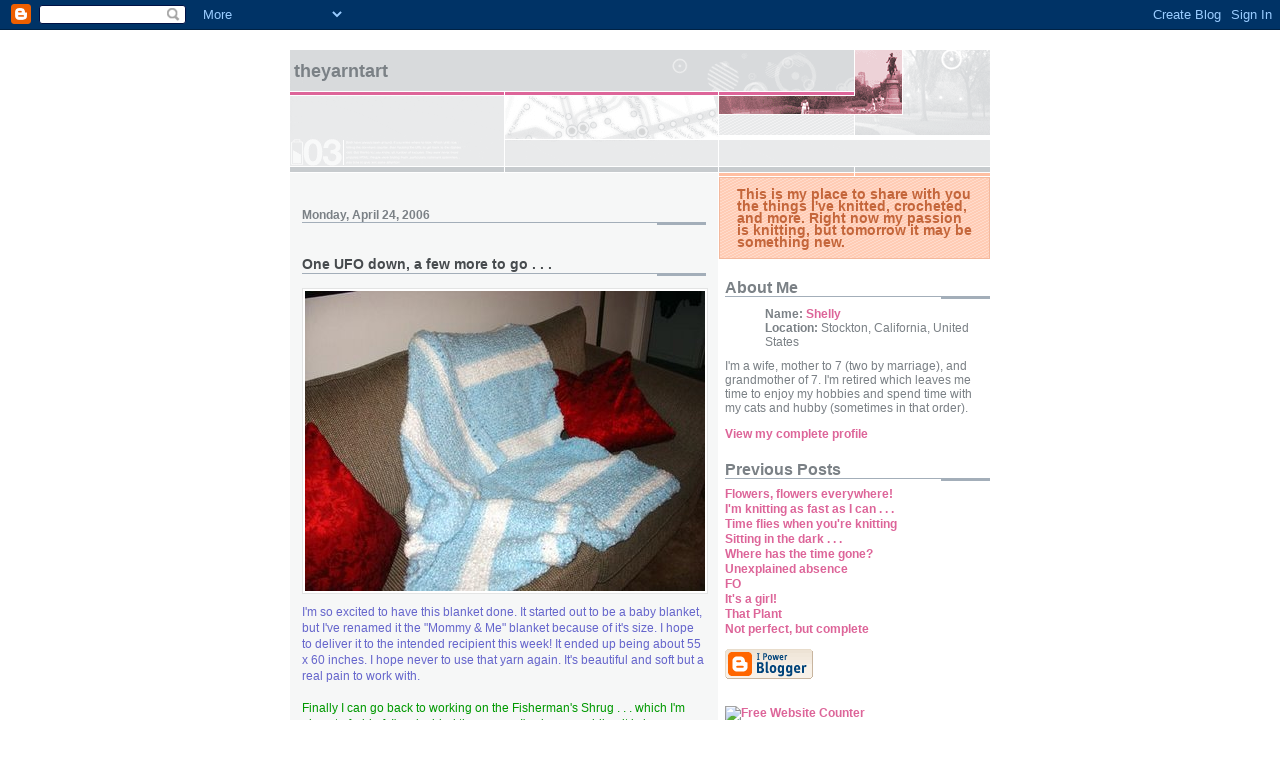

--- FILE ---
content_type: text/html; charset=UTF-8
request_url: https://theyarntart.blogspot.com/2006/04/one-ufo-down-few-more-to-go.html
body_size: 5434
content:
<!DOCTYPE html PUBLIC "-//W3C//DTD XHTML 1.0 Strict//EN" "http://www.w3.org/TR/xhtml1/DTD/xhtml1-strict.dtd">

<html xmlns="http://www.w3.org/1999/xhtml" xml:lang="en" lang="en">
<head>
  <title>TheYarnTart: One UFO down, a few more to go . . .</title>

  <script type="text/javascript">(function() { (function(){function b(g){this.t={};this.tick=function(h,m,f){var n=f!=void 0?f:(new Date).getTime();this.t[h]=[n,m];if(f==void 0)try{window.console.timeStamp("CSI/"+h)}catch(q){}};this.getStartTickTime=function(){return this.t.start[0]};this.tick("start",null,g)}var a;if(window.performance)var e=(a=window.performance.timing)&&a.responseStart;var p=e>0?new b(e):new b;window.jstiming={Timer:b,load:p};if(a){var c=a.navigationStart;c>0&&e>=c&&(window.jstiming.srt=e-c)}if(a){var d=window.jstiming.load;
c>0&&e>=c&&(d.tick("_wtsrt",void 0,c),d.tick("wtsrt_","_wtsrt",e),d.tick("tbsd_","wtsrt_"))}try{a=null,window.chrome&&window.chrome.csi&&(a=Math.floor(window.chrome.csi().pageT),d&&c>0&&(d.tick("_tbnd",void 0,window.chrome.csi().startE),d.tick("tbnd_","_tbnd",c))),a==null&&window.gtbExternal&&(a=window.gtbExternal.pageT()),a==null&&window.external&&(a=window.external.pageT,d&&c>0&&(d.tick("_tbnd",void 0,window.external.startE),d.tick("tbnd_","_tbnd",c))),a&&(window.jstiming.pt=a)}catch(g){}})();window.tickAboveFold=function(b){var a=0;if(b.offsetParent){do a+=b.offsetTop;while(b=b.offsetParent)}b=a;b<=750&&window.jstiming.load.tick("aft")};var k=!1;function l(){k||(k=!0,window.jstiming.load.tick("firstScrollTime"))}window.addEventListener?window.addEventListener("scroll",l,!1):window.attachEvent("onscroll",l);
 })();</script><script type="text/javascript">function a(){var b=window.location.href,c=b.split("?");switch(c.length){case 1:return b+"?m=1";case 2:return c[1].search("(^|&)m=")>=0?null:b+"&m=1";default:return null}}var d=navigator.userAgent;if(d.indexOf("Mobile")!=-1&&d.indexOf("WebKit")!=-1&&d.indexOf("iPad")==-1||d.indexOf("Opera Mini")!=-1||d.indexOf("IEMobile")!=-1){var e=a();e&&window.location.replace(e)};
</script><meta http-equiv="Content-Type" content="text/html; charset=UTF-8" />
<meta name="generator" content="Blogger" />
<link rel="icon" type="image/vnd.microsoft.icon" href="https://www.blogger.com/favicon.ico"/>
<link rel="alternate" type="application/atom+xml" title="TheYarnTart - Atom" href="https://theyarntart.blogspot.com/feeds/posts/default" />
<link rel="alternate" type="application/rss+xml" title="TheYarnTart - RSS" href="https://theyarntart.blogspot.com/feeds/posts/default?alt=rss" />
<link rel="service.post" type="application/atom+xml" title="TheYarnTart - Atom" href="https://www.blogger.com/feeds/14760207/posts/default" />
<link rel="alternate" type="application/atom+xml" title="TheYarnTart - Atom" href="https://theyarntart.blogspot.com/feeds/114594279389049869/comments/default" />
<link rel="stylesheet" type="text/css" href="https://www.blogger.com/static/v1/v-css/1601750677-blog_controls.css"/>
<link rel="stylesheet" type="text/css" href="https://www.blogger.com/dyn-css/authorization.css?targetBlogID=14760207&zx=068c330a-5353-4e31-84b3-6b84a4b539d7"/>


  <style type="text/css">
/*
-----------------------------------------------------
Blogger Template Style
Name:     Snapshot: Madder
Designer: Dave Shea
URL:      mezzoblue.com / brightcreative.com
Date:     27 Feb 2004
------------------------------------------------------ */


/* -- basic html elements -- */
body {padding: 0; margin: 0; font: 75% Helvetica, Arial, sans-serif; color: #474B4E; background: #fff; text-align: center;}
a {color: #DD6599; font-weight: bold; text-decoration: none;}
a:visited {color: #D6A0B6;}
a:hover {text-decoration: underline; color: #FD0570;}
h1 {margin: 0; color: #7B8186; font-size: 1.5em; text-transform: lowercase;}
h1 a {color: #7B8186;}
h2, #comments h4 {font-size: 1em; margin: 2em 0 0 0; color: #7B8186; background: transparent url(//www.blogblog.com/snapshot/bg-header1.gif) bottom right no-repeat; padding-bottom: 2px;}
h3 {font-size: 1em; margin: 2em 0 0 0; background: transparent url(//www.blogblog.com/snapshot/bg-header1.gif) bottom right no-repeat; padding-bottom: 2px;}
h4, h5 {font-size: 0.9em; text-transform: lowercase; letter-spacing: 2px;}
h5 {color: #7B8186;}
h6 {font-size: 0.8em; text-transform: uppercase; letter-spacing: 2px;}
p {margin: 0 0 1em 0;}
img, form {border: 0; margin: 0;}

/* -- layout -- */
#content {width: 700px; margin: 0 auto; text-align: left; background: #fff url(//www.blogblog.com/snapshot/bg-body.gif) 0 0 repeat-y;}
#header {background: #D8DADC url(//www.blogblog.com/snapshot/bg-headerdiv.gif) 0 0 repeat-y;}
#header div {background: transparent url(//www.blogblog.com/snapshot/header-01.gif) bottom left no-repeat;}
#main {
 line-height: 1.4;
 float: left;
 padding: 10px 12px;
 border-top: solid 1px #fff;
 width: 428px;
 /* Tantek hack - http://www.tantek.com/CSS/Examples/boxmodelhack.html */
 voice-family: "\"}\""; 
 voice-family: inherit;
 width: 404px;
}
/* IE5 hack */
#main {}
#sidebar {margin-left: 428px; border-top: solid 1px #fff; padding: 4px 0 0 7px; background: #fff url(//www.blogblog.com/snapshot/bg-sidebar.gif) 1px 0 no-repeat;}
#footer {clear: both; background: #E9EAEB url(//www.blogblog.com/snapshot/bg-footer.gif) bottom left no-repeat; border-top: solid 1px #fff;}

/* -- header style -- */
#header h1 {padding: 12px 0 92px 4px; width: 557px; line-height: 1;}

/* -- content area style -- */
#main {line-height: 1.4;}
h3.post-title {font-size: 1.2em; margin-bottom: 0;}
h3.post-title a {color: #C4663B;}
.post {clear: both; margin-bottom: 4em;}
.post-footer em {color: #B4BABE; font-style: normal; float: left;}
.post-footer .comment-link {float: right;}
#main img {border: solid 1px #E3E4E4; padding: 2px; background: #fff;}
.deleted-comment {font-style:italic;color:gray;}

/* -- sidebar style -- */
#sidebar #description {border: solid 1px #F3B89D; padding: 10px 17px; color: #C4663B; background: #FFD1BC url(//www.blogblog.com/snapshot/bg-profile.gif); font-size: 1.2em; font-weight: bold; line-height: 0.9; margin: 0 0 0 -6px;}
#sidebar h2 {font-size: 1.3em; margin: 1.3em 0 0.5em 0;}
#sidebar dl {margin: 0 0 10px 0;}
#sidebar ul {list-style: none; margin: 0; padding: 0;}
#sidebar li {padding-bottom: 5px; line-height: 0.9;}
#profile-container {color: #7B8186;}
#profile-container img {border: solid 1px #7C78B5; padding: 4px 4px 8px 4px; margin: 0 10px 1em 0; float: left;}
.archive-list {margin-bottom: 2em;}
#powered-by {margin: 10px auto 20px auto;}


/* -- sidebar style -- */
#footer p {margin: 0; padding: 12px 8px; font-size: 0.9em;}
#footer hr {display: none;}
  </style>


<meta name='google-adsense-platform-account' content='ca-host-pub-1556223355139109'/>
<meta name='google-adsense-platform-domain' content='blogspot.com'/>
<!-- --><style type="text/css">@import url(//www.blogger.com/static/v1/v-css/navbar/3334278262-classic.css);
div.b-mobile {display:none;}
</style>

</head>

<body><script type="text/javascript">
    function setAttributeOnload(object, attribute, val) {
      if(window.addEventListener) {
        window.addEventListener('load',
          function(){ object[attribute] = val; }, false);
      } else {
        window.attachEvent('onload', function(){ object[attribute] = val; });
      }
    }
  </script>
<div id="navbar-iframe-container"></div>
<script type="text/javascript" src="https://apis.google.com/js/platform.js"></script>
<script type="text/javascript">
      gapi.load("gapi.iframes:gapi.iframes.style.bubble", function() {
        if (gapi.iframes && gapi.iframes.getContext) {
          gapi.iframes.getContext().openChild({
              url: 'https://www.blogger.com/navbar/14760207?origin\x3dhttps://theyarntart.blogspot.com',
              where: document.getElementById("navbar-iframe-container"),
              id: "navbar-iframe"
          });
        }
      });
    </script>


<!-- Begin #content - Centers all content and provides edges for floated columns -->
<div id="content">

<div id="header"><div>
  <h1><a href="http://theyarntart.blogspot.com/">
	TheYarnTart
	</a></h1>
</div></div>

<!-- Begin #main - Contains main-column blog content -->
<div id="main">



    
  <h2 class="date-header">Monday, April 24, 2006</h2>
  
  
  <!-- Begin .post -->
  <div class="post"><a name="114594279389049869"></a>
     
    
    <h3 class="post-title">
	 
	 One UFO down, a few more to go . . .
	 
    </h3>
    
     
    <p><div style="clear:both;"></div><a href="//photos1.blogger.com/blogger/4327/1346/1600/DSC03853sm.jpg"><img style="FLOAT: left; MARGIN: 0px 10px 10px 0px; CURSOR: hand" alt="" src="//photos1.blogger.com/blogger/4327/1346/400/DSC03853sm.jpg" border="0"></a><br /><span style="color:#6666cc;">I'm so excited to have this blanket done.  It started out to be a baby blanket, but I've renamed it the "Mommy & Me" blanket because of it's size.  I hope to deliver it to the intended recipient this week!  It ended up being about 55 x 60 inches.  I hope never to use that yarn again.  It's beautiful and soft but a real pain to work with.</span><br /><span style="color:#009900;"></span><br /><span style="color:#009900;">Finally I can go back to working on the Fisherman's Shrug . . . which I'm almost afraid of.  I've decided the reason I've been avoiding it is because when you pair a pattern with a lot of errors and an inexperienced knitter it's likely you'll end up with a less than ideal finished product.  But, I've decided in spite of this that I will bite the bullet and do my best on it and hope it comes out nice enough to send to my daughter!  </span><br /><span style="color:#009900;"></span><br /><span style="color:#993399;">What I'd really like to be working on is an idea for a purse that I've got in my head.  Actually I've got a few notes on paper because I want even more to finish the list of UFO's.  S0, with that being said, I'm going back to my knitting . . . Take care!</span><br /><span style="color:#993399;"></span><br /><span style="color:#993399;"></span><div style="clear:both; padding-bottom:0.25em"></div></p>
        
    <p class="post-footer">
      <em>posted by Shelly @ <a href="http://theyarntart.blogspot.com/2006/04/one-ufo-down-few-more-to-go.html" title="permanent link">10:17 PM</a></em>
       <span class="item-control blog-admin pid-1618869982"><a style="border:none;" href="https://www.blogger.com/post-edit.g?blogID=14760207&postID=114594279389049869&from=pencil" title="Edit Post"><img class="icon-action" alt="" src="https://resources.blogblog.com/img/icon18_edit_allbkg.gif" height="18" width="18"></a></span>
    </p>
  </div>
  <!-- End .post -->
  
  
  
  <!-- Begin #comments -->
 

  <div id="comments">

	<a name="comments"></a>
    
    <h4>0 Comments:</h4>
    
    <dl id="comments-block">
      
    </dl>
	
	<p>
    <a class="comment-link" href="https://www.blogger.com/comment/fullpage/post/14760207/114594279389049869">Post a Comment</a>
    </p>
  
  
	
	<p>
	<a href="http://theyarntart.blogspot.com/">&lt;&lt; Home</a>
    </p>
    </div>


  <!-- End #comments -->


</div>
<!-- End #main -->


<!-- Begin #sidebar -->
<div id="sidebar">
    
  <p id="description">This is my place to share with you the things I've knitted, crocheted, and more.  Right now my passion is knitting, but tomorrow it may be something new.</p>


  <!-- Begin #profile-container -->
   
   <div id="profile-container"><h2 class="sidebar-title">About Me</h2>
<dl class="profile-datablock">
<dd class="profile-data"><strong>Name:</strong> <a rel="author" href="https://www.blogger.com/profile/13257924996977119067"> Shelly </a></dd>
<dd class="profile-data"><strong>Location:</strong>  Stockton, California, United States </dd></dl>
<p class="profile-textblock">I'm a wife, mother to 7 (two by marriage), and grandmother of 7.  I'm retired which leaves me time to enjoy my hobbies and spend time with my cats and hubby (sometimes in that order).</p>
<p class="profile-link"><a rel="author" href="https://www.blogger.com/profile/13257924996977119067">View my complete profile</a></p></div>
   
  <!-- End #profile -->
    
        
  
  <h2 class="sidebar-title">Previous Posts</h2>
  
  <ul id="recently">
    
        <li><a href="http://theyarntart.blogspot.com/2006/04/flowers-flowers-everywhere.html">Flowers, flowers everywhere!</a></li>
     
        <li><a href="http://theyarntart.blogspot.com/2006/04/im-knitting-as-fast-as-i-can.html">I&#39;m knitting as fast as I can . . .</a></li>
     
        <li><a href="http://theyarntart.blogspot.com/2006/04/time-flies-when-youre-knitting.html">Time flies when you&#39;re knitting</a></li>
     
        <li><a href="http://theyarntart.blogspot.com/2006/03/sitting-in-dark.html">Sitting in the dark . . .</a></li>
     
        <li><a href="http://theyarntart.blogspot.com/2006/03/where-has-time-gone.html">Where has the time gone?</a></li>
     
        <li><a href="http://theyarntart.blogspot.com/2005/12/unexplained-absence.html">Unexplained absence</a></li>
     
        <li><a href="http://theyarntart.blogspot.com/2005/10/fo.html">FO</a></li>
     
        <li><a href="http://theyarntart.blogspot.com/2005/10/its-girl.html">It&#39;s a girl!</a></li>
     
        <li><a href="http://theyarntart.blogspot.com/2005/09/that-plant.html">That Plant</a></li>
     
        <li><a href="http://theyarntart.blogspot.com/2005/09/not-perfect-but-complete.html">Not perfect, but complete</a></li>
     
  </ul>
  
    
  
  
  <p id="powered-by"><a href="//www.blogger.com"><img src="https://lh3.googleusercontent.com/blogger_img_proxy/AEn0k_u6lt-ChL52puRiQG1h4BPsLmTMRilaN117Pp2i92Mf2h0lRfvIzWCSYGb-cP7_BQSVWLxgixBkPyaysKbMrFGL0HX9xVGSV7PePf8db_y7=s0-d" alt="Powered by Blogger"></a></p>
  
  <!--
  <p>This is a paragraph of text that could go in the sidebar.</p>
  -->
  <a href="http://easyhitcounters.com/stats.php?site=tink1944" target="_top"><img border="0" alt="Free Website Counter" src="https://lh3.googleusercontent.com/blogger_img_proxy/AEn0k_upnFz6Zjjhmg1hS2E2jgQeIENNInE26Bk4A0nrncRucWsE5ryVqcwl9eKa48pyzq5OxGqc-a918sPyv8yjSyH-OpjOT4xyFfPhTKolPdgWJA6msJh6lPX0N9jPFMn5sK8qU6I35xBS=s0-d" align="middle" hspace="4" vspace="2"></a><script src="//beta.easyhitcounters.com/counter/script.php?u=tink1944"></script>
<br><a href="http://easyhitcounters.com/step2.php" target="_top"><font color="#666666"></font></a>


</div>
<!-- End #sidebar -->



<!-- Begin #footer -->
<div id="footer"><hr />
  <p><!-- Each life needs it's own quiet space. -->&nbsp;</p>
</div>
<!-- End #footer -->




</div>
<!-- End #content -->

</body>
</html>